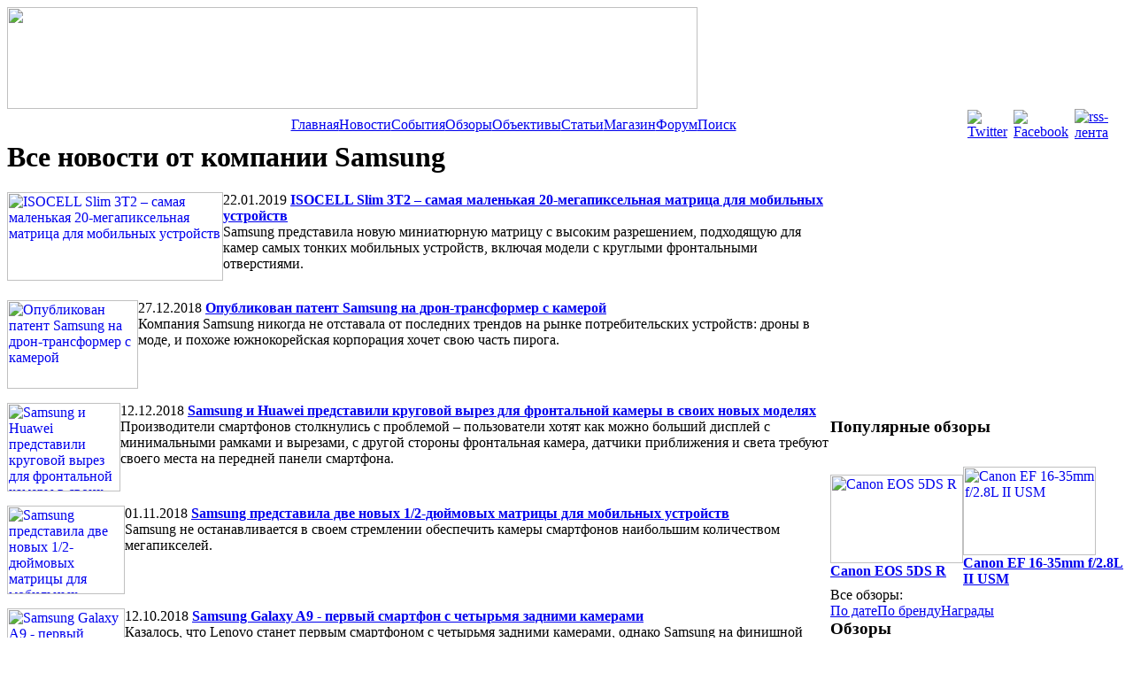

--- FILE ---
content_type: text/html; charset=windows-1251
request_url: https://www.onfoto.ru/news/manufacturer_news.php?SECTION_ID=50&PAGEN_1=2
body_size: 8901
content:
<html>
<head>
	<title>Все новости от компании Samsung</title>
	<meta http-equiv="Content-Type" content="text/html; charset=windows-1251" />
<link href="/bitrix/cache/css/s1/onfoto_news/page_c39ebb2ec8bd22baa1c95afdbf7b195c/page_c39ebb2ec8bd22baa1c95afdbf7b195c_992b929c0a658e563aa49a269355d6bf.css?1540784972373" type="text/css"  rel="stylesheet" />
<link href="/bitrix/cache/css/s1/onfoto_news/kernel_main/kernel_main.css?15407837189387" type="text/css"  rel="stylesheet" />
<link href="/bitrix/cache/css/s1/onfoto_news/template_8cd37a8cf1bce938c8dda7c6a0d620a1/template_8cd37a8cf1bce938c8dda7c6a0d620a1_3b276ed6e08d483b2b6492fd2a6d8fbb.css?154078371811752" type="text/css"  data-template-style="true"  rel="stylesheet" />
<script type="text/javascript">if(!window.BX)window.BX={message:function(mess){if(typeof mess=='object') for(var i in mess) BX.message[i]=mess[i]; return true;}};</script>
<script type="text/javascript">(window.BX||top.BX).message({'JS_CORE_LOADING':'Загрузка...','JS_CORE_NO_DATA':'- Нет данных -','JS_CORE_WINDOW_CLOSE':'Закрыть','JS_CORE_WINDOW_EXPAND':'Развернуть','JS_CORE_WINDOW_NARROW':'Свернуть в окно','JS_CORE_WINDOW_SAVE':'Сохранить','JS_CORE_WINDOW_CANCEL':'Отменить','JS_CORE_H':'ч','JS_CORE_M':'м','JS_CORE_S':'с','JSADM_AI_HIDE_EXTRA':'Скрыть лишние','JSADM_AI_ALL_NOTIF':'Показать все','JSADM_AUTH_REQ':'Требуется авторизация!','JS_CORE_WINDOW_AUTH':'Войти','JS_CORE_IMAGE_FULL':'Полный размер'});</script>
<script type="text/javascript">(window.BX||top.BX).message({'LANGUAGE_ID':'ru','FORMAT_DATE':'DD.MM.YYYY','FORMAT_DATETIME':'DD.MM.YYYY HH:MI:SS','COOKIE_PREFIX':'BITRIX_SM','USER_ID':'','SERVER_TIME':'1770000265','SERVER_TZ_OFFSET':'10800','USER_TZ_OFFSET':'0','USER_TZ_AUTO':'Y','bitrix_sessid':'af09baf878f35cfe9b0315a849259c53','SITE_ID':'s1'});</script>


<script type="text/javascript" src="/bitrix/cache/js/s1/onfoto_news/kernel_main/kernel_main.js?1540899134240204"></script>
<script type="text/javascript">BX.setCSSList(['/bitrix/js/main/core/css/core.css']); </script>
<script type="text/javascript">BX.setJSList(['/bitrix/js/main/core/core.js','/bitrix/js/main/core/core_ajax.js','/bitrix/js/main/session.js','/bitrix/js/main/core/core_window.js','/bitrix/js/main/utils.js']); </script>

<script type="text/javascript">
bxSession.Expand(1440, 'af09baf878f35cfe9b0315a849259c53', false, 'fadafbbbc28a3115b57dcb61c8e34d08');
</script>

	<link rel="icon" href="//www.onfoto.ru/favicon.ico" type="image/x-icon" />
	<link rel="shortcut icon" href="//www.onfoto.ru/favicon.ico" type="image/x-icon" />
</head>
<!-- Google Tag Manager -->
<noscript><iframe src="//www.googletagmanager.com/ns.html?id=GTM-MHSSLB"
                  height="0" width="0" style="display:none;visibility:hidden"></iframe></noscript>
<script>(function(w,d,s,l,i){w[l]=w[l]||[];w[l].push({'gtm.start':
        new Date().getTime(),event:'gtm.js'});var f=d.getElementsByTagName(s)[0],
        j=d.createElement(s),dl=l!='dataLayer'?'&l='+l:'';j.async=true;j.src=
        '//www.googletagmanager.com/gtm.js?id='+i+dl;f.parentNode.insertBefore(j,f);
    })(window,document,'script','dataLayer','GTM-MHSSLB');</script>
<!-- End Google Tag Manager -->
<script>
	(function(i,s,o,g,r,a,m){i['GoogleAnalyticsObject']=r;i[r]=i[r]||function(){
				(i[r].q=i[r].q||[]).push(arguments)},i[r].l=1*new Date();a=s.createElement(o),
			m=s.getElementsByTagName(o)[0];a.async=1;a.src=g;m.parentNode.insertBefore(a,m)
	})(window,document,'script','//www.google-analytics.com/analytics.js','ga');

	ga('create', 'UA-68206669-1', 'auto');
	ga('send', 'pageview');

</script>
<body>
<center>
<table class="main" cellpadding="0" cellspacing="0">
	<tr>
		<td class="cap">
			<table class="cap" cellpadding="0" cellspacing="0">
				<tr>
					<td class="logo"><a href="/"><img src="/bitrix/templates/onfoto/images/logo.png" alt="" /></a></td>
					<td class="banner_top"><noindex>
						<table cellpadding="0" cellspacing="0"><tr><td>
						<a href="https://www.fotosklad.ru/?utm_source=onfoto&utm_campaign=FF19-780x115" target="_blank" ><img alt=""  title="" src="/upload/rk/ad2/fs-onfoto-main.png" width="780" height="115" border="0" /></a></td></tr></table></noindex></td>
				</tr>
			</table>
		</td>
	</tr>
	<tr>
		<td class="top_menu">
<table cellpadding="0" cellspacing="0" width="100%">
	<tr>
		<td width="100%" style="padding-left: 59px;">
			<table class="top-menu-onfoto" cellpadding="0" cellspacing="0" align="center">
				<tr>
													<td><a href="/">Главная</a></td>
																	<td><a href="/news/" class="selected">Новости</a></td>
																	<td><a href="/event/">События</a></td>
																	<td><a href="/review/">Обзоры </a></td>
																	<td><a href="/about/lens.php">Объективы</a></td>
																	<td><a href="/articles/">Статьи</a></td>
																	<td><a href="http://www.fotosklad.ru" target="_blank">Магазин</a></td>
																	<td><a href="/forum/">Форум</a></td>
																	<td><a href="/search/">Поиск</a></td>
												</tr>
			</table>
		</td>
		
		<td style="padding-right: 7px;"><a href="http://twitter.com/#!/OnfotoRu" target="blank"><img src="/images/onfoto/twitter.png" alt="Twitter" /></a></td>
		<td style="padding-right: 7px;"><a href="http://www.facebook.com/pages/OnfotoRu/148186588568316"><img src="/images/onfoto/facebook.png" alt="Facebook" /></a></td>
		<td style="padding-right: 20px;"><a href="/rss/"><img src="/images/onfoto/rss.gif" alt="rss-лента" /></a></td>
	</tr>
</table>
</td>
	</tr>
	<tr>
		<td class="center_path_up"></td>
	</tr>
	<tr>
		<td class="center_path">
			<table class="center_path" cellpadding="0" cellspacing="0">
				<tr>
					<td class="left">
						<table class="left" cellpadding="0" cellspacing="0">
							<tr>
								<td class="contant"><h1>Все новости от компании Samsung</h1>
																		<div data-widget-id="widgetObjectClient6" class="fsm-preload"></div>
									<noscript>Виджет от FS</noscript>
									
									<script>
										var data_model = document.getElementById('data_model');
										console.log('sss'+data_model);
										fs.market.init({
											selector: 'h1',
											'clcode': 'onfoto',
											'widget_id': 'widgetObjectClient6',
											//'model_id': document.getElementById('data_model').getAttribute('data-model')
										});
										ga("send", "event", "WidgetYM", "Показ на онфото", location.href);
										$(function(){
											$(document).on("click",".yam_list table tr",function(){
												ga("send", "event", "WidgetYM", "Клик на онфото", location.href);
											})
										});
									</script>
							<p>
<div class="news-list">
	<p class="news-item">
									<a href="/news/50/6524.html"><img class="preview_picture" border="0" src="/upload/iblock/470/1.jpg" width="244" height="100" alt="ISOCELL Slim 3T2 – cамая маленькая 20-мегапиксельная матрица для мобильных устройств" title="ISOCELL Slim 3T2 – cамая маленькая 20-мегапиксельная матрица для мобильных устройств" style="float:left" /></a>
										<span class="news-date-time">22.01.2019</span>
											<a href="/news/50/6524.html"><b>ISOCELL Slim 3T2 – cамая маленькая 20-мегапиксельная матрица для мобильных устройств</b></a><br />
										Samsung представила новую миниатюрную матрицу с высоким разрешением, подходящую для камер самых тонких мобильных устройств, включая модели с круглыми фронтальными отверстиями.							<div style="clear:both"></div>
							</p>
	<p class="news-item">
									<a href="/news/50/6474.html"><img class="preview_picture" border="0" src="/upload/iblock/6f4/01.jpg" width="148" height="100" alt="Опубликован патент Samsung на дрон-трансформер с камерой " title="Опубликован патент Samsung на дрон-трансформер с камерой " style="float:left" /></a>
										<span class="news-date-time">27.12.2018</span>
											<a href="/news/50/6474.html"><b>Опубликован патент Samsung на дрон-трансформер с камерой </b></a><br />
										Компания Samsung никогда не отставала от последних трендов на рынке потребительских устройств: дроны в моде, и похоже южнокорейская корпорация хочет свою часть пирога.&nbsp;&nbsp;							<div style="clear:both"></div>
							</p>
	<p class="news-item">
									<a href="/news/50/6446.html"><img class="preview_picture" border="0" src="/upload/iblock/3c3/1.jpg" width="128" height="100" alt="Samsung и Huawei представили круговой вырез для фронтальной камеры в своих новых моделях" title="Samsung и Huawei представили круговой вырез для фронтальной камеры в своих новых моделях" style="float:left" /></a>
										<span class="news-date-time">12.12.2018</span>
											<a href="/news/50/6446.html"><b>Samsung и Huawei представили круговой вырез для фронтальной камеры в своих новых моделях</b></a><br />
										Производители смартфонов столкнулись с проблемой – пользователи хотят как можно больший дисплей с минимальными рамками и вырезами, с другой стороны фронтальная камера, датчики приближения и света требуют своего места на передней панели смартфона.							<div style="clear:both"></div>
							</p>
	<p class="news-item">
									<a href="/news/50/6369.html"><img class="preview_picture" border="0" src="/upload/iblock/3d0/1.jpg" width="133" height="100" alt="Samsung представила две новых 1/2-дюймовых матрицы для мобильных устройств" title="Samsung представила две новых 1/2-дюймовых матрицы для мобильных устройств" style="float:left" /></a>
										<span class="news-date-time">01.11.2018</span>
											<a href="/news/50/6369.html"><b>Samsung представила две новых 1/2-дюймовых матрицы для мобильных устройств</b></a><br />
										Samsung не останавливается в своем стремлении обеспечить камеры смартфонов наибольшим количеством мегапикселей.							<div style="clear:both"></div>
							</p>
	<p class="news-item">
									<a href="/news/50/6341.html"><img class="preview_picture" border="0" src="/upload/iblock/210/1.jpg" width="133" height="100" alt="Samsung Galaxy A9 - первый смартфон с четырьмя задними камерами" title="Samsung Galaxy A9 - первый смартфон с четырьмя задними камерами" style="float:left" /></a>
										<span class="news-date-time">12.10.2018</span>
											<a href="/news/50/6341.html"><b>Samsung Galaxy A9 - первый смартфон с четырьмя задними камерами</b></a><br />
										Казалось, что Lenovo станет первым смартфоном с четырьмя задними камерами, однако Samsung на финишной прямой оказался быстрей. Корейская компания представила Galaxy A9 - первый в мире смартфон с четверной камерой.							<div style="clear:both"></div>
							</p>
	<p class="news-item">
									<a href="/news/50/6321.html"><img class="preview_picture" border="0" src="/upload/iblock/d21/1.jpg" width="133" height="100" alt="Samsung Galaxy S10 получит тройную камеру с телефото и сверхширокоугольными модулями" title="Samsung Galaxy S10 получит тройную камеру с телефото и сверхширокоугольными модулями" style="float:left" /></a>
										<span class="news-date-time">04.10.2018</span>
											<a href="/news/50/6321.html"><b>Samsung Galaxy S10 получит тройную камеру с телефото и сверхширокоугольными модулями</b></a><br />
										Несколько месяцев назад компания Huawei выпустила первый смартфон с тройной задней камерой P20 Pro и, похоже, задала новый тренд для мобильных камер. 							<div style="clear:both"></div>
							</p>
	<p class="news-item">
									<a href="/news/50/6294.html"><img class="preview_picture" border="0" src="/upload/iblock/d12/1.jpg" width="150" height="100" alt="Samsung представил Galaxy A7 с тройной камерой" title="Samsung представил Galaxy A7 с тройной камерой" style="float:left" /></a>
										<span class="news-date-time">24.09.2018</span>
											<a href="/news/50/6294.html"><b>Samsung представил Galaxy A7 с тройной камерой</b></a><br />
										Вышедший в конце прошлого года Huawei P20 Pro положил начало новой моде на смартфоны с тремя камерами, и постепенно тройные камеры становятся нормой.							<div style="clear:both"></div>
							</p>
	<p class="news-item">
									<a href="/news/50/6206.html"><img class="preview_picture" border="0" src="/upload/iblock/fdd/1.jpg" width="133" height="100" alt="Новая информация о тройной камере Samsung Galaxy S10" title="Новая информация о тройной камере Samsung Galaxy S10" style="float:left" /></a>
										<span class="news-date-time">14.08.2018</span>
											<a href="/news/50/6206.html"><b>Новая информация о тройной камере Samsung Galaxy S10</b></a><br />
										На прошлой неделе Samsung представила свой новй хай-энд смартфон Galaxy Note 9. 							<div style="clear:both"></div>
							</p>
	<p class="news-item">
									<a href="/news/50/6200.html"><img class="preview_picture" border="0" src="/upload/iblock/0c5/1.jpg" width="133" height="100" alt="Samsung Galaxy Note 9 получил двойную 12-мегапиксельную камеру с переменной диафрагмой" title="Samsung Galaxy Note 9 получил двойную 12-мегапиксельную камеру с переменной диафрагмой" style="float:left" /></a>
										<span class="news-date-time">10.08.2018</span>
											<a href="/news/50/6200.html"><b>Samsung Galaxy Note 9 получил двойную 12-мегапиксельную камеру с переменной диафрагмой</b></a><br />
										На своем мероприятии в Нью-Йорке Samsung официально анонсировал свой новый флагманский смартфтон Galaxy Note 9. 							<div style="clear:both"></div>
							</p>
	<p class="news-item">
									<a href="/news/50/6190.html"><img class="preview_picture" border="0" src="/upload/iblock/e07/1.jpg" width="133" height="100" alt="Samsung Galaxy Tab S4 должен составить прямую конкуренцию iPad Pro" title="Samsung Galaxy Tab S4 должен составить прямую конкуренцию iPad Pro" style="float:left" /></a>
										<span class="news-date-time">03.08.2018</span>
											<a href="/news/50/6190.html"><b>Samsung Galaxy Tab S4 должен составить прямую конкуренцию iPad Pro</b></a><br />
										Выбор планшетов на Android сократился в последние несколько лет. Однако, если Вам нужно мощное устройство для повседневной работы и для обработки изображений “на ходу”, Samsung только что представил очень интересный вариант.							<div style="clear:both"></div>
							</p>
	<p class="news-item">
									<a href="/news/50/6135.html"><img class="preview_picture" border="0" src="/upload/iblock/f8f/1.jpg" width="150" height="100" alt="Тройная камера Samsung Galaxy S10 может получить сверхширокоугольный и 3х телефото-модуль" title="Тройная камера Samsung Galaxy S10 может получить сверхширокоугольный и 3х телефото-модуль" style="float:left" /></a>
										<span class="news-date-time">09.07.2018</span>
											<a href="/news/50/6135.html"><b>Тройная камера Samsung Galaxy S10 может получить сверхширокоугольный и 3х телефото-модуль</b></a><br />
										Ранее мы уже писали о том, что новый флагманский смартфон Samsung Galaxy S10 может выйти сразу в трех вариантах, включая модель с тройной задней камерой.							<div style="clear:both"></div>
							</p>
	<p class="news-item">
									<a href="/news/50/6121.html"><img class="preview_picture" border="0" src="/upload/iblock/ab7/1.jpg" width="219" height="100" alt="Матрицы Samsung ISOCELL Plus обеспечивают более точную цветопередачу и производительность в условиях низкого освещения" title="Матрицы Samsung ISOCELL Plus обеспечивают более точную цветопередачу и производительность в условиях низкого освещения" style="float:left" /></a>
										<span class="news-date-time">28.06.2018</span>
											<a href="/news/50/6121.html"><b>Матрицы Samsung ISOCELL Plus обеспечивают более точную цветопередачу и производительность в условиях низкого освещения</b></a><br />
										Технология ISOCELL от Samsung для матриц смартфонов впервые была представлена в 2013. 							<div style="clear:both"></div>
							</p>
	<p class="news-item">
									<a href="/news/50/6118.html"><img class="preview_picture" border="0" src="/upload/iblock/67c/1.jpg" width="150" height="100" alt="Samsung Galaxy S10 может получить тройную камеру" title="Samsung Galaxy S10 может получить тройную камеру" style="float:left" /></a>
										<span class="news-date-time">27.06.2018</span>
											<a href="/news/50/6118.html"><b>Samsung Galaxy S10 может получить тройную камеру</b></a><br />
										В сети появилась новая информация о следующем поколении модели Galaxy S10, которая должна выйти в конце февраля 2019. S10 отметит 10-летний юбилей флагманской линейки корейского производителя. 							<div style="clear:both"></div>
							</p>
	<p class="news-item">
									<a href="/news/50/6010.html"><img class="preview_picture" border="0" src="/upload/iblock/67f/1.png" width="133" height="100" alt="microSD карты PRO Endurance от Samsung выдерживают до 43800 непрерывной видеозаписи" title="microSD карты PRO Endurance от Samsung выдерживают до 43800 непрерывной видеозаписи" style="float:left" /></a>
										<span class="news-date-time">04.05.2018</span>
											<a href="/news/50/6010.html"><b>microSD карты PRO Endurance от Samsung выдерживают до 43800 непрерывной видеозаписи</b></a><br />
										Samsung Electronics представила новую линейку microSDHC/SDXC карт под названием PRO Endurance. 							<div style="clear:both"></div>
							</p>
	<p class="news-item">
									<a href="/news/50/5963.html"><img class="preview_picture" border="0" src="/upload/iblock/fb7/1.jpg" width="133" height="100" alt="Samsung объяснила технологию работы режима супер-замедленной съемки Galaxy S9" title="Samsung объяснила технологию работы режима супер-замедленной съемки Galaxy S9" style="float:left" /></a>
										<span class="news-date-time">06.04.2018</span>
											<a href="/news/50/5963.html"><b>Samsung объяснила технологию работы режима супер-замедленной съемки Galaxy S9</b></a><br />
										Компания Samsung объяснила работу технологии совмещенной матрицы, используемой в новых смартфонах Galaxy S9 и S9 Plus и, в частности, как она используется в режиме супер замедленной съемки.							<div style="clear:both"></div>
							</p>
	<br />
<font class="text">Новости 


	16 - 30 из 106<br /></font>

	<font class="text">

	
					<a href="/news/manufacturer_news.php?SECTION_ID=50">Начало</a>
			|
							<a href="/news/manufacturer_news.php?SECTION_ID=50">Пред.</a>
						|
		
	
	
					<a href="/news/manufacturer_news.php?SECTION_ID=50">1</a>
					
					<b>2</b>
					
					<a href="/news/manufacturer_news.php?SECTION_ID=50&amp;PAGEN_1=3">3</a>
					
					<a href="/news/manufacturer_news.php?SECTION_ID=50&amp;PAGEN_1=4">4</a>
					
					<a href="/news/manufacturer_news.php?SECTION_ID=50&amp;PAGEN_1=5">5</a>
						|

			<a href="/news/manufacturer_news.php?SECTION_ID=50&amp;PAGEN_1=3">След.</a>&nbsp;|
		<a href="/news/manufacturer_news.php?SECTION_ID=50&amp;PAGEN_1=8">Конец</a>
	


<noindex>
			|&nbsp;<a href="/news/manufacturer_news.php?SECTION_ID=50&amp;SHOWALL_1=1" rel="nofollow">Все</a>
	</noindex>

</font></div>
</p>

</td>
							</tr>
						</table>
					</td>
					<td class="right">
						<table class="right" cellpadding="0" cellspacing="0">
														<tr>
								<td class="popul_articles"><h3>Популярные обзоры</h3>

<div style="padding-top: 15px;">
<table class="view-popul-onfoto" cellpadding="0" cellspacing="0">
		<tr>		<td class="view-popul-onfoto1">
			<table class="vpo-table" cellpadding="0" cellspacing="0">
				<tr>
					<td class="vpo-img"><a href="/review/canon-eos-5ds-r/4735.html"><img src="/upload/iblock/3bc/02_pre.jpg" width="150" height="100" alt="Canon EOS 5DS R" title="Canon EOS 5DS R" /></a></td>
				</tr>
				<tr>
					<td class="view-popul-onfoto-name1"><a href="/review/canon-eos-5ds-r/4735.html"><b>Canon EOS 5DS R</b></a></td>
				</tr>
			</table>
		</td>
									<td class="view-popul-onfoto2">
			<table class="vpo-table" cellpadding="0" cellspacing="0">
				<tr>
					<td class="vpo-img"><a href="/review/canon_ef_16_35mm_f2_8l_ii_usm/4492.html"><img src="/upload/iblock/a0a/1m.jpg" width="150" height="100" alt="Canon EF 16-35mm f/2.8L II USM" title="Canon EF 16-35mm f/2.8L II USM" /></a></td>
				</tr>
				<tr>
					<td class="view-popul-onfoto-name2"><a href="/review/canon_ef_16_35mm_f2_8l_ii_usm/4492.html"><b>Canon EF 16-35mm f/2.8L II USM</b></a></td>
				</tr>
			</table>
		</td>
					</tr>	</table>
<table cellpadding="0" cellspacing="0">
	<tr>
		<td class="bottom_view">
			<table class="bottom_view" cellpadding="0" cellspacing="0" border="0">
				<tr>
					<td class="bv_all" colspan="3">Все обзоры:</td>
				</tr>
				<tr>
					<td class="bv_date"><a href="/review/">По дате</a></td>
					<td class="bv_brand"><a href="/review/brand_list.php">По бренду</a></td>
					<td class="bv_award"><a href="/about/awards.php">Награды</a></td>
				</tr>
			</table>
		</td>
	</tr>
</table>
</div>
</td>
							</tr>
							<tr>
								<td class="banner_right" align="center"><center></center></td>
							</tr>
							<tr>
								<td class="top_view"><h3>Обзоры</h3><table class="view_vn-line-onfoto" cellpadding="0" cellspacing="0">
		<tr>
		<td><span class="news-date-time">30.10.2020</span>&nbsp;&nbsp;<a href="/review/pyat_kamer_dlya_videoblogerov_v_2020/7099.html">Пять камер для видеоблогеров в 2020</a></td>
	</tr>
		<tr>
		<td><span class="news-date-time">24.10.2020</span>&nbsp;&nbsp;<a href="/review/fujifilm_x_s10_pervye_vpechatleniya/7098.html">Fujifilm X-S10: Первые впечатления</a></td>
	</tr>
		<tr>
		<td><span class="news-date-time">18.10.2020</span>&nbsp;&nbsp;<a href="/review/nikon_z6_ii_i_z7_ii_kakie_obnovleniya_poluchili_polnokadrovye_bezzerkalki_serii_z/7096.html">Nikon Z6 II и Z7 II: какие обновления получили полнокадровые беззеркалки серии Z</a></td>
	</tr>
		<tr>
		<td><span class="news-date-time">09.10.2020</span>&nbsp;&nbsp;<a href="/review/kak_sozdat_portret_s_krasivym_boke/7092.html">Как создать портрет с красивым боке</a></td>
	</tr>
		<tr>
		<td><span class="news-date-time">30.09.2020</span>&nbsp;&nbsp;<a href="/review/postoyannyy_svet_v_studii_dlya_foto_i_videosemki/7087.html">Постоянный свет в студии для фото- и видеосъемки</a></td>
	</tr>
	</table>
<table cellpadding="0" cellspacing="0">
	<tr>
		<td class="bottom_view">
			<table class="bottom_view" cellpadding="0" cellspacing="0" border="0">
				<tr>
					<td class="bv_all" colspan="3">Все обзоры:</td>
				</tr>
				<tr>
					<td class="bv_date"><a href="/review/">По дате</a></td>
					<td class="bv_brand"><a href="/review/brand_list.php">По бренду</a></td>
					<td class="bv_award"><a href="/about/awards.php">Награды</a></td>
				</tr>
			</table>
		</td>
	</tr>
</table>
</td>
							</tr>
							<tr>
								<td class="subscribe"><noindex><div class="subscribe-form-onfoto">
<form action="/personal/subscribe/subscr_edit.php">
	<table cellspacing="0" cellpadding="0" width="100%">
		<tr>
			<td colspan="2" width="100%">
				<table cellpadding="0" cellspacing="0" width="100%">
					<tr>
						<td class="ej_sub_title" style="padding-left: 2px; padding-bottom: 2px;">Рассылка</td>
						<td style="padding: 10px 0 0 49px;" align="right;"><input class="text_input" type="text" name="sf_EMAIL" size="20" value="" title="Введите ваш e-mail" /></td>
					</tr>
				</table>
			</td>
		</tr>
		<tr>
			<td style="padding: 5px 0 0 0;">
					<label for="sf_RUB_ID_1">
	<input type="checkbox" name="sf_RUB_ID[]" id="sf_RUB_ID_1" value="1" checked /> Обзоры и новости	</label>
			</td>
			<td style="padding: 8px 0 0 0;"><input type="image" name="OK" src="/bitrix/templates/onfoto/images/sub_button.gif" /></td>
		</tr>
	</table>
</form>
</div>
</noindex></td>
							</tr>
							<tr>
								<td class="top_forum">
                                    										<script async src="//pagead2.googlesyndication.com/pagead/js/adsbygoogle.js"></script>
										<!-- Onfoto.ru -->
										<ins class="adsbygoogle"
											 style="display:inline-block;width:300px;height:600px"
											 data-ad-client="ca-pub-7709565457751742"
											 data-ad-slot="5973979711"></ins>
										<script>
											(adsbygoogle = window.adsbygoogle || []).push({});
										</script>
                                    <h3>Последние темы форума</h3>
								<div class="bx-new-layout-include">
	
</div>

<table cellpadding="0" cellspacing="0">
	<tr>
		<td class="bottom_forum_last"><a href="/forum/">Перейти на форум</a></td>
	</tr>
</table></td>
							</tr>
							<tr>
								<td class="banner_right"><center></center></td>
							</tr>
														<tr>
								<td>
									<script type="text/javascript" src="//vk.com/js/api/openapi.js?144"></script>

<!-- VK Widget -->
<div id="vk_groups"></div>
<script type="text/javascript">
VK.Widgets.Group("vk_groups", {mode: 3, no_cover: 1,width: "auto", color3: '8494A8'}, 111500627);
</script>

								</td>
							</tr>
						</table>
					</td>
				</tr>
				<tr>
					<td class="search_path" colspan="3"><noindex>
						<table class="search_path" cellpadding="0" cellspacing="0">
							<tr>
								<td class="search"><form action="/search/index.php">
	<table class="search-form-onfoto" cellspacing="0" cellpadding="0" align="center">
		<tr>
			<td>Поиск по сайту</td>
			<td><input class="input" type="text" name="q" value="" size="15" maxlength="50" /></td>
			<td><input name="s" type="image" src="/images/onfoto/search.jpg" value="" /></td>
		</tr>
	</table>
</form></td>
							</tr>
						</table>
					</noindex></td>
				</tr>
				<tr>
					<td class="bottom_menu" colspan="3">
<table class="bottom-menu-onfoto" cellpadding="0" cellspacing="0" align="center">
	<tr>
				<td><a href="/">Главная</a></td>
					<td><a href="/news/" class="selected">Новости</a></td>
					<td><a href="/event/">События</a></td>
					<td><a href="/review/">Обзоры </a></td>
					<td><a href="/about/lens.php">Объективы</a></td>
					<td><a href="/articles/">Статьи</a></td>
					<td><a href="http://www.fotosklad.ru" target="_blank">Магазин</a></td>
					<td><a href="/forum/">Форум</a></td>
					<td><a href="/search/">Поиск</a></td>
			</tr>
</table>
</td>
				</tr>	
			</table>
		</td>
	</tr>
	<tr>
		<td class="bottom">
			<table class="bottom" cellpadding="0" cellspacing="0">
				<tr>
					<td class="left_bottom">7777777777777</td>
					<td class="right_bottom"><!--LiveInternet counter--><script type="text/javascript"><!--
document.write("<a href='//www.liveinternet.ru/click' "+
"target=_blank><img src='//counter.yadro.ru/hit?t45.2;r"+
escape(document.referrer)+((typeof(screen)=="undefined")?"":
";s"+screen.width+"*"+screen.height+"*"+(screen.colorDepth?
screen.colorDepth:screen.pixelDepth))+";u"+escape(document.URL)+
";"+Math.random()+
"' alt='' title='LiveInternet' "+
"border='0' width='31' height='31'><\/a>")
//--></script><!--/LiveInternet-->
<noindex>
&nbsp;
<!--Openstat--><span id="openstat2092701"></span><script type="text/javascript">
var openstat = { counter: 2092701, image: 37, next: openstat, track_links: "all" }; document.write(unescape("%3Cscript%20src=%22http" +
(("https:" == document.location.protocol) ? "s" : "") +
"://openstat.net/cnt.js%22%20defer=%22defer%22%3E%3C/script%3E"));
</script><!--/Openstat-->
</noindex></td>
				</tr>
				<tr>
					<td colspan="2">
						<noindex>
        <div class="footer-partners">
            <div class="footer-partners__head">Наши партнеры</div>
            <div class="footer-partners__list">
				<div class="footer-partners__item"><a href="https://www.fotosklad.ru/">Fotosklad.ru<span>Фотомагазин №1<br>в России!</span></a></div>
                <div class="footer-partners__item"><a href="https://textile.shop/">Textile.shop<span>Магазин текстиля<br>№1 в России</span></a></div>
                <div class="footer-partners__item"><a href="http://www.polaroidrussia.com/">Polaroidrussia.com<span>Официальный сайт<br>Polaroid в России </span></a></div>
                <div class="footer-partners__item"><a href="http://www.yongnuorussia.com/">Yongnuorussia.com<span>Официальный сайт<br>Yongnuo в России</span></a></div>
                <div class="footer-partners__item"><a href="http://fotkacenter.ru/">Fotkacenter.ru<span>Фотоуслуги в<br>Санкт-Петербурге</span></a></div>
                <div class="footer-partners__item"><a href="http://www.lifeisphoto.ru/">Lifeisphoto.ru<span>Портал художественной<br>фотографии </span></a></div>
            </div>
        </div>
        </noindex>
		<style>
			.footer-partners{
				padding: 15px 0 30px;
				margin: 30px 0 0;
				text-align: center;
			}

			.footer-partners__head{
				font-size: 18px;
				font-weight: 700;
				color: #9ba8b8;
				margin-bottom: 20px;
				text-align: center;
			}

			.footer-partners__list{

			}

			.footer-partners__item{
				cursor:pointer;
				margin: 0;
				display: inline-block;
				vertical-align: top;
			}

	/*		.footer-partners__item:nth-of-type(1){
				width: 78px;
			}

			.footer-partners__item:nth-of-type(2){
				width: 78px;
			}

			.footer-partners__item:nth-of-type(3){
				width: 86px;
			}

			.footer-partners__item:nth-of-type(4){
				width: 86px;
			}

			.footer-partners__item:nth-of-type(5){
				width: 96px;
			}

			.footer-partners__item:nth-of-type(6){
				width: 96px;
			}

			.footer-partners__item:nth-of-type(7){
				width: 86px;
			}

			.footer-partners__item:nth-of-type(8){
				width: 86px;
			}

			.footer-partners__item:nth-of-type(9){
				width: 106px;
			}*/

			.footer-partners__item span{
				padding-top: 5px;
				display: block;
				font-size: 9px;
				color: #73818e;
			}

			.footer-partners__item a{
				color: #9ba8b8;
				text-decoration: none;
				font-size: 10px;
			}

			.footer-partners__item a:hover{
				color: #fff;
			}
			.footer-partners__item a:hover span{
				color: #fff;
			}
		</style>
					</td>
				</tr>

			</table>
		</td>
	</tr>
</table>
</center>
<!-- Yandex.Metrika counter -->
<script type="text/javascript">
    (function (d, w, c) {
        (w[c] = w[c] || []).push(function() {
            try {
                w.yaCounter41081049 = new Ya.Metrika({
                    id:41081049,
                    clickmap:true,
                    trackLinks:true,
                    accurateTrackBounce:true,
                    webvisor:true,
                    trackHash:true
                });
            } catch(e) { }
        });

        var n = d.getElementsByTagName("script")[0],
            s = d.createElement("script"),
            f = function () { n.parentNode.insertBefore(s, n); };
        s.type = "text/javascript";
        s.async = true;
        s.src = "https://mc.yandex.ru/metrika/watch.js";

        if (w.opera == "[object Opera]") {
            d.addEventListener("DOMContentLoaded", f, false);
        } else { f(); }
    })(document, window, "yandex_metrika_callbacks");
</script>
<noscript><div><img src="https://mc.yandex.ru/watch/41081049" style="position:absolute; left:-9999px;" alt="" /></div></noscript>
<!-- /Yandex.Metrika counter --></body>
</html>


--- FILE ---
content_type: text/html; charset=utf-8
request_url: https://www.google.com/recaptcha/api2/aframe
body_size: 255
content:
<!DOCTYPE HTML><html><head><meta http-equiv="content-type" content="text/html; charset=UTF-8"></head><body><script nonce="QOR_0d1AmulbASfvuPp8ew">/** Anti-fraud and anti-abuse applications only. See google.com/recaptcha */ try{var clients={'sodar':'https://pagead2.googlesyndication.com/pagead/sodar?'};window.addEventListener("message",function(a){try{if(a.source===window.parent){var b=JSON.parse(a.data);var c=clients[b['id']];if(c){var d=document.createElement('img');d.src=c+b['params']+'&rc='+(localStorage.getItem("rc::a")?sessionStorage.getItem("rc::b"):"");window.document.body.appendChild(d);sessionStorage.setItem("rc::e",parseInt(sessionStorage.getItem("rc::e")||0)+1);localStorage.setItem("rc::h",'1770000269363');}}}catch(b){}});window.parent.postMessage("_grecaptcha_ready", "*");}catch(b){}</script></body></html>